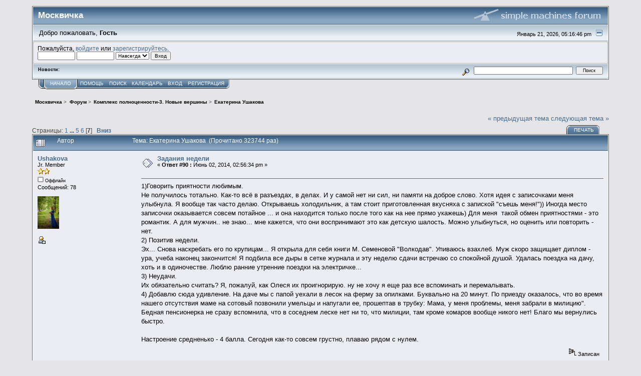

--- FILE ---
content_type: text/html; charset=UTF-8
request_url: http://forum.moscvichka.ru/index.php/topic,43.msg1581.html?PHPSESSID=r7jdccja3hnpatog6a8vmnq712
body_size: 15343
content:
<!DOCTYPE html PUBLIC "-//W3C//DTD XHTML 1.0 Transitional//EN" "http://www.w3.org/TR/xhtml1/DTD/xhtml1-transitional.dtd">
<html xmlns="http://www.w3.org/1999/xhtml"><head>
	<link rel="stylesheet" type="text/css" href="http://forum.moscvichka.ru/Themes/core/css/index.css?fin20" />
	<link rel="stylesheet" type="text/css" href="http://forum.moscvichka.ru/Themes/core/css/webkit.css" />
	<script type="text/javascript" src="http://forum.moscvichka.ru/Themes/default/scripts/script.js?fin20"></script>
	<script type="text/javascript" src="http://forum.moscvichka.ru/Themes/core/scripts/theme.js?fin20"></script>
	<script type="text/javascript"><!-- // --><![CDATA[
		var smf_theme_url = "http://forum.moscvichka.ru/Themes/core";
		var smf_default_theme_url = "http://forum.moscvichka.ru/Themes/default";
		var smf_images_url = "http://forum.moscvichka.ru/Themes/core/images";
		var smf_scripturl = "http://forum.moscvichka.ru/index.php?PHPSESSID=r7jdccja3hnpatog6a8vmnq712&amp;";
		var smf_iso_case_folding = false;
		var smf_charset = "UTF-8";
		var ajax_notification_text = "Загружается...";
		var ajax_notification_cancel_text = "Отменить";
	// ]]></script>
	<meta http-equiv="Content-Type" content="text/html; charset=UTF-8" />
	<meta name="description" content="Екатерина Ушакова" />
	<meta name="keywords" content="красота, здоровье, мода, стиль, дети, семья, хобби, распродажа, куда пойти, отношения, похудение, клуб, рецепты, мастер-класс, звезды" />
	<title>Екатерина Ушакова</title>
	<meta name="robots" content="noindex" />
	<link rel="canonical" href="http://forum.moscvichka.ru/index.php?topic=43.90" />
	<link rel="help" href="http://forum.moscvichka.ru/index.php?PHPSESSID=r7jdccja3hnpatog6a8vmnq712&amp;action=help" />
	<link rel="search" href="http://forum.moscvichka.ru/index.php?PHPSESSID=r7jdccja3hnpatog6a8vmnq712&amp;action=search" />
	<link rel="contents" href="http://forum.moscvichka.ru/index.php?PHPSESSID=r7jdccja3hnpatog6a8vmnq712&amp;" />
	<link rel="alternate" type="application/rss+xml" title="Москвичка - RSS" href="http://forum.moscvichka.ru/index.php?PHPSESSID=r7jdccja3hnpatog6a8vmnq712&amp;type=rss;action=.xml" />
	<link rel="prev" href="http://forum.moscvichka.ru/index.php/topic,43.0/prev_next,prev.html?PHPSESSID=r7jdccja3hnpatog6a8vmnq712" />
	<link rel="next" href="http://forum.moscvichka.ru/index.php/topic,43.0/prev_next,next.html?PHPSESSID=r7jdccja3hnpatog6a8vmnq712" />
	<link rel="index" href="http://forum.moscvichka.ru/index.php/board,14.0.html?PHPSESSID=r7jdccja3hnpatog6a8vmnq712" />
		<script type="text/javascript" src="http://forum.moscvichka.ru/Themes/default/scripts/captcha.js"></script>
</head>
<body>
<div id="mainframe" style="width: 90%">
	<div class="tborder">
		<div class="catbg">
			<img class="floatright" id="smflogo" src="http://forum.moscvichka.ru/Themes/core/images/smflogo.gif" alt="Simple Machines Forum" />
			<h1 id="forum_name">Москвичка
			</h1>
		</div>
		<ul id="greeting_section" class="reset titlebg2">
			<li id="time" class="smalltext floatright">
				Январь 21, 2026, 05:16:46 pm
				<img id="upshrink" src="http://forum.moscvichka.ru/Themes/core/images/upshrink.gif" alt="*" title="Свернуть/Развернуть" align="bottom" style="display: none;" />
			</li>
			<li id="name">Добро пожаловать, <em>Гость</em></li>
		</ul>
		<div id="user_section" class="bordercolor">
			<div class="windowbg2 clearfix">
				<script type="text/javascript" src="http://forum.moscvichka.ru/Themes/default/scripts/sha1.js"></script>
				<form class="windowbg" id="guest_form" action="http://forum.moscvichka.ru/index.php?PHPSESSID=r7jdccja3hnpatog6a8vmnq712&amp;action=login2" method="post" accept-charset="UTF-8"  onsubmit="hashLoginPassword(this, 'ff6f64b1400ad6f57b07777398f275df');">
					Пожалуйста, <a href="http://forum.moscvichka.ru/index.php?PHPSESSID=r7jdccja3hnpatog6a8vmnq712&amp;action=login">войдите</a> или <a href="http://forum.moscvichka.ru/index.php?PHPSESSID=r7jdccja3hnpatog6a8vmnq712&amp;action=register">зарегистрируйтесь</a>.<br />
					<input type="text" name="user" size="10" class="input_text" />
					<input type="password" name="passwrd" size="10" class="input_password" />
					<select name="cookielength">
						<option value="60">1 час</option>
						<option value="1440">1 день</option>
						<option value="10080">1 неделя</option>
						<option value="43200">1 месяц</option>
						<option value="-1" selected="selected">Навсегда</option>
					</select>
					<input type="submit" value="Вход" class="button_submit" /><br />
					
					<input type="hidden" name="hash_passwrd" value="" />
				</form>
			</div>
		</div>
		<div id="news_section" class="titlebg2 clearfix">
			<form class="floatright" id="search_form" action="http://forum.moscvichka.ru/index.php?PHPSESSID=r7jdccja3hnpatog6a8vmnq712&amp;action=search2" method="post" accept-charset="UTF-8">
				<a href="http://forum.moscvichka.ru/index.php?PHPSESSID=r7jdccja3hnpatog6a8vmnq712&amp;action=search;advanced" title="Расширенный поиск"><img id="advsearch" src="http://forum.moscvichka.ru/Themes/core/images/filter.gif" align="middle" alt="Расширенный поиск" /></a>
				<input type="text" name="search" value="" style="width: 190px;" class="input_text" />&nbsp;
				<input type="submit" name="submit" value="Поиск" style="width: 11ex;" class="button_submit" />
				<input type="hidden" name="advanced" value="0" />
				<input type="hidden" name="topic" value="43" />
			</form>
			<div id="random_news"><h3>Новости:</h3><p></p></div>
		</div>
	</div>
	<script type="text/javascript"><!-- // --><![CDATA[
		var oMainHeaderToggle = new smc_Toggle({
			bToggleEnabled: true,
			bCurrentlyCollapsed: false,
			aSwappableContainers: [
				'user_section',
				'news_section'
			],
			aSwapImages: [
				{
					sId: 'upshrink',
					srcExpanded: smf_images_url + '/upshrink.gif',
					altExpanded: 'Свернуть/Развернуть',
					srcCollapsed: smf_images_url + '/upshrink2.gif',
					altCollapsed: 'Свернуть/Развернуть'
				}
			],
			oThemeOptions: {
				bUseThemeSettings: false,
				sOptionName: 'collapse_header',
				sSessionVar: 'a12d225',
				sSessionId: 'ff6f64b1400ad6f57b07777398f275df'
			},
			oCookieOptions: {
				bUseCookie: true,
				sCookieName: 'upshrink'
			}
		});
	// ]]></script>
	<div class="main_menu">
		<ul class="reset clearfix">
			<li id="button_home" class="active">
				<a title="Начало" href="http://forum.moscvichka.ru/index.php?PHPSESSID=r7jdccja3hnpatog6a8vmnq712&amp;">
					<span><em>Начало</em></span>
				</a>
			</li>
			<li id="button_help">
				<a title="Помощь" href="http://forum.moscvichka.ru/index.php?PHPSESSID=r7jdccja3hnpatog6a8vmnq712&amp;action=help">
					<span>Помощь</span>
				</a>
			</li>
			<li id="button_search">
				<a title="Поиск" href="http://forum.moscvichka.ru/index.php?PHPSESSID=r7jdccja3hnpatog6a8vmnq712&amp;action=search">
					<span>Поиск</span>
				</a>
			</li>
			<li id="button_calendar">
				<a title="Календарь" href="http://forum.moscvichka.ru/index.php?PHPSESSID=r7jdccja3hnpatog6a8vmnq712&amp;action=calendar">
					<span>Календарь</span>
				</a>
			</li>
			<li id="button_login">
				<a title="Вход" href="http://forum.moscvichka.ru/index.php?PHPSESSID=r7jdccja3hnpatog6a8vmnq712&amp;action=login">
					<span>Вход</span>
				</a>
			</li>
			<li id="button_register" class="last">
				<a title="Регистрация" href="http://forum.moscvichka.ru/index.php?PHPSESSID=r7jdccja3hnpatog6a8vmnq712&amp;action=register">
					<span>Регистрация</span>
				</a>
			</li>
		</ul>
	</div>
	<ul class="linktree" id="linktree_upper">
		<li>
			<a href="http://forum.moscvichka.ru/index.php?PHPSESSID=r7jdccja3hnpatog6a8vmnq712&amp;"><span>Москвичка</span></a> &gt;
		</li>
		<li>
			<a href="http://forum.moscvichka.ru/index.php?PHPSESSID=r7jdccja3hnpatog6a8vmnq712&amp;#c1"><span>Форум</span></a> &gt;
		</li>
		<li>
			<a href="http://forum.moscvichka.ru/index.php/board,14.0.html?PHPSESSID=r7jdccja3hnpatog6a8vmnq712"><span>Комплекс полноценности-3. Новые вершины</span></a> &gt;
		</li>
		<li class="last">
			<a href="http://forum.moscvichka.ru/index.php/topic,43.0.html?PHPSESSID=r7jdccja3hnpatog6a8vmnq712"><span>Екатерина Ушакова</span></a>
		</li>
	</ul>
	<div id="bodyarea">
<a id="top"></a>
<a id="msg1508"></a>
<div class="clearfix margintop" id="postbuttons">
	<div class="next"><a href="http://forum.moscvichka.ru/index.php/topic,43.0/prev_next,prev.html?PHPSESSID=r7jdccja3hnpatog6a8vmnq712#new">&laquo; предыдущая тема</a> <a href="http://forum.moscvichka.ru/index.php/topic,43.0/prev_next,next.html?PHPSESSID=r7jdccja3hnpatog6a8vmnq712#new">следующая тема &raquo;</a></div>
	<div class="margintop middletext floatleft">Страницы: <a class="navPages" href="http://forum.moscvichka.ru/index.php/topic,43.0.html?PHPSESSID=r7jdccja3hnpatog6a8vmnq712">1</a> <span style="font-weight: bold;" onclick="expandPages(this, 'http://forum.moscvichka.ru/index.php'+'?topic=43.%1$d', 15, 60, 15);" onmouseover="this.style.cursor = 'pointer';"> ... </span><a class="navPages" href="http://forum.moscvichka.ru/index.php/topic,43.60.html?PHPSESSID=r7jdccja3hnpatog6a8vmnq712">5</a> <a class="navPages" href="http://forum.moscvichka.ru/index.php/topic,43.75.html?PHPSESSID=r7jdccja3hnpatog6a8vmnq712">6</a> [<strong>7</strong>]   &nbsp;&nbsp;<a href="#lastPost"><strong>Вниз</strong></a></div>
	<div class="nav floatright">
		<div class="buttonlist_bottom">
			<ul class="reset clearfix">
				<li class="last"><a class="button_strip_print" href="http://forum.moscvichka.ru/index.php?PHPSESSID=r7jdccja3hnpatog6a8vmnq712&amp;action=printpage;topic=43.0" rel="new_win nofollow"><span>Печать</span></a></li>
			</ul>
		</div></div>
</div>
<div id="forumposts" class="tborder">
	<h3 class="catbg3">
		<img src="http://forum.moscvichka.ru/Themes/core/images/topic/veryhot_post.gif" align="bottom" alt="" />
		<span>Автор</span>
		<span id="top_subject">Тема: Екатерина Ушакова &nbsp;(Прочитано 323744 раз)</span>
	</h3>
	<form action="http://forum.moscvichka.ru/index.php?PHPSESSID=r7jdccja3hnpatog6a8vmnq712&amp;action=quickmod2;topic=43.90" method="post" accept-charset="UTF-8" name="quickModForm" id="quickModForm" style="margin: 0;" onsubmit="return oQuickModify.bInEditMode ? oQuickModify.modifySave('ff6f64b1400ad6f57b07777398f275df', 'a12d225') : false">
		<div class="bordercolor">
			<div class="clearfix windowbg largepadding">
				<div class="floatleft poster">
					<h4><a href="http://forum.moscvichka.ru/index.php?PHPSESSID=r7jdccja3hnpatog6a8vmnq712&amp;action=profile;u=1185" title="Просмотр профиля Ushakova">Ushakova</a></h4>
					<ul class="reset smalltext" id="msg_1508_extra_info">
						<li>Jr. Member</li>
						<li><img src="http://forum.moscvichka.ru/Themes/core/images/star.gif" alt="*" /><img src="http://forum.moscvichka.ru/Themes/core/images/star.gif" alt="*" /></li>
						<li><img src="http://forum.moscvichka.ru/Themes/core/images/useroff.gif" alt="Оффлайн" border="0" style="margin-top: 2px;" /><span class="smalltext"> Оффлайн</span></li>
						<li>Сообщений: 78</li>
						<li class="margintop" style="overflow: auto;"><img class="avatar" src="http://forum.moscvichka.ru/index.php?PHPSESSID=r7jdccja3hnpatog6a8vmnq712&amp;action=dlattach;attach=155;type=avatar" alt="" /></li>
						<li class="margintop">
							<ul class="reset nolist">
								<li><a href="http://forum.moscvichka.ru/index.php?PHPSESSID=r7jdccja3hnpatog6a8vmnq712&amp;action=profile;u=1185"><img src="http://forum.moscvichka.ru/Themes/core/images/icons/profile_sm.gif" alt="Просмотр профиля" title="Просмотр профиля" border="0" /></a></li>
							</ul>
						</li>
					</ul>
				</div>
				<div class="postarea">
					<div class="flow_hidden">
						<div class="keyinfo">
							<div class="messageicon"><img src="http://forum.moscvichka.ru/Themes/core/images/post/xx.gif" alt="" border="0" /></div>
							<h5 id="subject_1508">
								<a href="http://forum.moscvichka.ru/index.php/topic,43.msg1508.html?PHPSESSID=r7jdccja3hnpatog6a8vmnq712#msg1508" rel="nofollow">Задания недели</a>
							</h5>
							<div class="smalltext">&#171; <strong>Ответ #90 :</strong> Июнь 02, 2014, 02:56:34 pm &#187;</div>
							<div id="msg_1508_quick_mod"></div>
						</div>
					</div>
					<div class="post">
						<hr class="hrcolor" width="100%" size="1" />
						<div class="inner" id="msg_1508">1)Говорить приятности любимым.<br />Не получилось тотально. Как-то всё в разъездах, в делах. И у самой нет ни сил, ни памяти на доброе слово. Хотя идея с записочками меня улыбнула. Я вообще так часто делаю. Открываешь холодильник, а там стоит приготовленная вкусняха с запиской &quot;съешь меня!&quot;)) Иногда место записочки оказывается совсем потайное ... и она находится только после того как на нее прямо укажешь) Для меня&nbsp; такой обмен приятностями - это романтик. А для мужчин.. не знаю... мне кажется, что они воспринимают это как детскую шалость. Можно улыбнуться, но оценить или повторить - нет. <br />2) Позитив недели.<br />Эх... Снова наскребать его по крупицам... Я открыла для себя книги М. Семеновой &quot;Волкодав&quot;. Упиваюсь взахлеб. Муж скоро защищает диплом - ура, учеба наконец закончится! Я подбила все дыры в сетке журнала и эту неделю сдачи встречаю со спокойной душой. Удалась поездка на дачу, хоть и в одиночестве. Люблю ранние утренние поездки на электричке... <br />3) Неудачи.<br />Их обязательно считать? Я, пожалуй, как Олеся их проигнорирую. ну не хочу я еще раз все вспоминать и перемалывать. <br />4) Добавлю сюда удивление. На даче мы с папой уехали в лесок на ферму за опилками. Буквально на 20 минут. По приезду оказалось, что во время нашего отсутствия маме на сотовый позвонили умельцы и напугали ее, прошептав в трубку: Мама, у меня проблемы, меня забрали в милицию&quot;. Бедная пенсионерка не сразу вспомнила, что в соседнем леске нет ни то, что милиции, там кроме комаров вообще никого нет! Благо мы вернулись быстро.<br /><br />Настроение средненько - 4 балла. Сегодня как-то совсем грустно, плаваю рядом с нулем. <br /></div>
					</div>
				</div>
				<div class="moderatorbar">
					<div class="smalltext floatleft" id="modified_1508">
					</div>
					<div class="smalltext largepadding floatright">
						<img src="http://forum.moscvichka.ru/Themes/core/images/ip.gif" alt="" border="0" />
						Записан
					</div>
				</div>
			</div>
		</div>
		<div class="bordercolor">
			<a id="msg1509"></a>
			<div class="clearfix topborder windowbg2 largepadding">
				<div class="floatleft poster">
					<h4><a href="http://forum.moscvichka.ru/index.php?PHPSESSID=r7jdccja3hnpatog6a8vmnq712&amp;action=profile;u=1193" title="Просмотр профиля yOla4ka">yOla4ka</a></h4>
					<ul class="reset smalltext" id="msg_1509_extra_info">
						<li>Jr. Member</li>
						<li><img src="http://forum.moscvichka.ru/Themes/core/images/star.gif" alt="*" /><img src="http://forum.moscvichka.ru/Themes/core/images/star.gif" alt="*" /></li>
						<li><img src="http://forum.moscvichka.ru/Themes/core/images/useroff.gif" alt="Оффлайн" border="0" style="margin-top: 2px;" /><span class="smalltext"> Оффлайн</span></li>
						<li>Сообщений: 81</li>
						<li class="margintop" style="overflow: auto;"><img class="avatar" src="http://forum.moscvichka.ru/index.php?PHPSESSID=r7jdccja3hnpatog6a8vmnq712&amp;action=dlattach;attach=196;type=avatar" alt="" /></li>
						<li class="margintop">Ольга Галкина</li>
						<li class="margintop">
							<ul class="reset nolist">
								<li><a href="http://forum.moscvichka.ru/index.php?PHPSESSID=r7jdccja3hnpatog6a8vmnq712&amp;action=profile;u=1193"><img src="http://forum.moscvichka.ru/Themes/core/images/icons/profile_sm.gif" alt="Просмотр профиля" title="Просмотр профиля" border="0" /></a></li>
							</ul>
						</li>
					</ul>
				</div>
				<div class="postarea">
					<div class="flow_hidden">
						<div class="keyinfo">
							<div class="messageicon"><img src="http://forum.moscvichka.ru/Themes/core/images/post/xx.gif" alt="" border="0" /></div>
							<h5 id="subject_1509">
								<a href="http://forum.moscvichka.ru/index.php/topic,43.msg1509.html?PHPSESSID=r7jdccja3hnpatog6a8vmnq712#msg1509" rel="nofollow">Re: Задания недели</a>
							</h5>
							<div class="smalltext">&#171; <strong>Ответ #91 :</strong> Июнь 02, 2014, 03:33:51 pm &#187;</div>
							<div id="msg_1509_quick_mod"></div>
						</div>
					</div>
					<div class="post">
						<hr class="hrcolor" width="100%" size="1" />
						<div class="inner" id="msg_1509"><div class="quoteheader"><div class="topslice_quote"><a href="http://forum.moscvichka.ru/index.php/topic,43.msg1508.html?PHPSESSID=r7jdccja3hnpatog6a8vmnq712#msg1508">Цитата: Ushakova от Июнь 02, 2014, 02:56:34 pm</a></div></div><blockquote class="bbc_standard_quote"> По приезду оказалось, что во время нашего отсутствия маме на сотовый позвонили умельцы и напугали ее, прошептав в трубку: Мама, у меня проблемы, меня забрали в милицию&quot;. Бедная пенсионерка не сразу вспомнила, что в соседнем леске нет ни то, что милиции, там кроме комаров вообще никого нет! Благо мы вернулись быстро.<br /></blockquote><div class="quotefooter"><div class="botslice_quote"></div></div><br />Когда моей дочке было лет 10, пришла похожая смска в 12 ночи с незнакомого телефона: &quot;мама, у меня проблемы, положи мне деньги на телефон&quot;. Я тупо прочла ее, потом заглянула в спальню, посмотрела на спящую дочь - на месте ли...поняла, что дочь и &quot;крыша&quot; у меня на месте и пошла спать ))))</div>
					</div>
				</div>
				<div class="moderatorbar">
					<div class="smalltext floatleft" id="modified_1509">
					</div>
					<div class="smalltext largepadding floatright">
						<img src="http://forum.moscvichka.ru/Themes/core/images/ip.gif" alt="" border="0" />
						Записан
					</div>
				</div>
			</div>
		</div>
		<div class="bordercolor">
			<a id="msg1529"></a>
			<div class="clearfix topborder windowbg largepadding">
				<div class="floatleft poster">
					<h4><a href="http://forum.moscvichka.ru/index.php?PHPSESSID=r7jdccja3hnpatog6a8vmnq712&amp;action=profile;u=1185" title="Просмотр профиля Ushakova">Ushakova</a></h4>
					<ul class="reset smalltext" id="msg_1529_extra_info">
						<li>Jr. Member</li>
						<li><img src="http://forum.moscvichka.ru/Themes/core/images/star.gif" alt="*" /><img src="http://forum.moscvichka.ru/Themes/core/images/star.gif" alt="*" /></li>
						<li><img src="http://forum.moscvichka.ru/Themes/core/images/useroff.gif" alt="Оффлайн" border="0" style="margin-top: 2px;" /><span class="smalltext"> Оффлайн</span></li>
						<li>Сообщений: 78</li>
						<li class="margintop" style="overflow: auto;"><img class="avatar" src="http://forum.moscvichka.ru/index.php?PHPSESSID=r7jdccja3hnpatog6a8vmnq712&amp;action=dlattach;attach=155;type=avatar" alt="" /></li>
						<li class="margintop">
							<ul class="reset nolist">
								<li><a href="http://forum.moscvichka.ru/index.php?PHPSESSID=r7jdccja3hnpatog6a8vmnq712&amp;action=profile;u=1185"><img src="http://forum.moscvichka.ru/Themes/core/images/icons/profile_sm.gif" alt="Просмотр профиля" title="Просмотр профиля" border="0" /></a></li>
							</ul>
						</li>
					</ul>
				</div>
				<div class="postarea">
					<div class="flow_hidden">
						<div class="keyinfo">
							<div class="messageicon"><img src="http://forum.moscvichka.ru/Themes/core/images/post/xx.gif" alt="" border="0" /></div>
							<h5 id="subject_1529">
								<a href="http://forum.moscvichka.ru/index.php/topic,43.msg1529.html?PHPSESSID=r7jdccja3hnpatog6a8vmnq712#msg1529" rel="nofollow">беспредел, бесчинство и бюрократизм</a>
							</h5>
							<div class="smalltext">&#171; <strong>Ответ #92 :</strong> Июнь 10, 2014, 09:39:46 am &#187;</div>
							<div id="msg_1529_quick_mod"></div>
						</div>
					</div>
					<div class="post">
						<hr class="hrcolor" width="100%" size="1" />
						<div class="inner" id="msg_1529">Придётся мне напоследок понедоумевать вслух. <br /><br />Вопрос первый - о бардаке с ценами. Задача на сегодняшний финал - быть самой-самой красивой. Я уже писала, что прическа моя потеряла всякую презентабельность. Надо было срочно привести ее в порядок. Соразмерно своему доходу я отправилась по районным парикмахерским. Ни для кого не секрет, кто там работает - сплошь выходцы... отовсюду! Далее в лицах. <br />Место 1. Дама в большим носом с недоумением глядя на мою растрепанную голову &quot;А что вы хотите? Покороче? 400р. На сегодня записи нет&quot;<br />Место 2. Дама невероятного напора &quot;Эй, Лейла, возьмешь девочку через полчаса? Так. Это креативная стрижка, 500р. + одноразовое полотеце 20р., укладка, шампунь и гель бесплатно. Ориентируйтесь на 550&quot;<br />Место 3. Товарищ Арсен &quot;Ага, это значит у вас вот так было. Так, а это почему тут? Откуда оно, вы не знаете?Ну&nbsp; в общем 300р&quot;. <br />Товарищи, ну&nbsp; что ж за беспредел - голова одна и та же. Работники - одни таджики и иже с ними, места находятся в 10 шагах друг от друга! <br />Чем дело кончилось и сердце успокоилось... сегодня в прямом эфире)))<br /><br />Вопрос второй. Мама по направлению попала в больницу. С утра ее не хотели брать в приемное, потом не хотели ставить в очередь на операцию, потом внезапно ее все же сделали и бросили человека отходить от наркоза в обычной палата. Но ВЕРХ бесчинства - ее не поставили на довольствие. Человек весь день не ел ничего. Вечером, когда выяснилось, что НИКАКОГО ужина не будет, мы быстро приехали с сумкой. НО! передать голодному человеку продукты оказалось невозможным. Вообще. То закончилось время посещения, то обслуживающий персонал разошелся (!!!!!), то не обнаружилось ни одной медсестры на этаже. Вы не поверите, но мы уехали ни с чем. Ктото запасливый поделился с мамой яблоком. И мы надеемся на завтрак. <br />Скажите, КАК?<img src="http://forum.moscvichka.ru/Smileys/default/huh.gif" alt="???" title="Непонимающий" class="smiley" />?? КАК наша страна еще существует? Я понимаю, что это случай - песчинка и далеко-предалеко не такой страшный. Нет ни гнева, ни злости. Один только вопрос... </div>
					</div>
				</div>
				<div class="moderatorbar">
					<div class="smalltext floatleft" id="modified_1529">
					</div>
					<div class="smalltext largepadding floatright">
						<img src="http://forum.moscvichka.ru/Themes/core/images/ip.gif" alt="" border="0" />
						Записан
					</div>
				</div>
			</div>
		</div>
		<div class="bordercolor">
			<a id="msg1530"></a>
			<div class="clearfix topborder windowbg2 largepadding">
				<div class="floatleft poster">
					<h4><a href="http://forum.moscvichka.ru/index.php?PHPSESSID=r7jdccja3hnpatog6a8vmnq712&amp;action=profile;u=1182" title="Просмотр профиля alice_mast">alice_mast</a></h4>
					<ul class="reset smalltext" id="msg_1530_extra_info">
						<li>Jr. Member</li>
						<li><img src="http://forum.moscvichka.ru/Themes/core/images/star.gif" alt="*" /><img src="http://forum.moscvichka.ru/Themes/core/images/star.gif" alt="*" /></li>
						<li><img src="http://forum.moscvichka.ru/Themes/core/images/useroff.gif" alt="Оффлайн" border="0" style="margin-top: 2px;" /><span class="smalltext"> Оффлайн</span></li>
						<li>Сообщений: 86</li>
						<li class="margintop">
							<ul class="reset nolist">
								<li><a href="http://forum.moscvichka.ru/index.php?PHPSESSID=r7jdccja3hnpatog6a8vmnq712&amp;action=profile;u=1182"><img src="http://forum.moscvichka.ru/Themes/core/images/icons/profile_sm.gif" alt="Просмотр профиля" title="Просмотр профиля" border="0" /></a></li>
							</ul>
						</li>
					</ul>
				</div>
				<div class="postarea">
					<div class="flow_hidden">
						<div class="keyinfo">
							<div class="messageicon"><img src="http://forum.moscvichka.ru/Themes/core/images/post/xx.gif" alt="" border="0" /></div>
							<h5 id="subject_1530">
								<a href="http://forum.moscvichka.ru/index.php/topic,43.msg1530.html?PHPSESSID=r7jdccja3hnpatog6a8vmnq712#msg1530" rel="nofollow">Re: Екатерина Ушакова</a>
							</h5>
							<div class="smalltext">&#171; <strong>Ответ #93 :</strong> Июнь 10, 2014, 12:02:24 pm &#187;</div>
							<div id="msg_1530_quick_mod"></div>
						</div>
					</div>
					<div class="post">
						<hr class="hrcolor" width="100%" size="1" />
						<div class="inner" id="msg_1530">Екатерина, и таких песчинок, миллион!!! <img src="http://forum.moscvichka.ru/Smileys/default/shocked.gif" alt="&#58;o" title="Шокированный" class="smiley" /> <img src="http://forum.moscvichka.ru/Smileys/default/shocked.gif" alt="&#58;o" title="Шокированный" class="smiley" /> <img src="http://forum.moscvichka.ru/Smileys/default/shocked.gif" alt="&#58;o" title="Шокированный" class="smiley" /> и на деле выходит, что эти все проблемы уже масштабного уровня! Я сама недавно побывала в больнице (со своей головой) , но описывать не стала, что там и как, потому как все мы и так прекрасно знаем, что творится везде и вокруг и не только в больнице!!! Это везде и не имеет границ! И порой просто находишься в недоумении , как это все еще существует!<br /><br />Маме скорейшего выздоровления и полноценных завтраков , обедов и ужинов! Хоть и не таких вкусных и сытных, но все таки, еда! <br /><br />Про парикмахерские я вообще даже и говорить не хочу- такой БАРДАК там творится, и не только в них, но и в салонах( себя таковыми называемыми) там тоже все самое- только цены в 10 раз выше, а персонал, манера общения, обстановка и пыль и грязь, - ОДИНАКОВАЯ!! Поэтому я забросила это дело, и ничего не буду делать со своими волосами, только подкрашивать, но стричь- отдаваясь ВОТ таким Мастерам- ни В коем случае!!!</div>
					</div>
				</div>
				<div class="moderatorbar">
					<div class="smalltext floatleft" id="modified_1530">
					</div>
					<div class="smalltext largepadding floatright">
						<img src="http://forum.moscvichka.ru/Themes/core/images/ip.gif" alt="" border="0" />
						Записан
					</div>
					<div class="signature" id="msg_1530_signature">Никогда не знаешь, что придёт завтра –следующее утро или следующая жизнь...<br />Тибетская пословица</div>
				</div>
			</div>
		</div>
		<div class="bordercolor">
			<a id="msg1532"></a>
			<div class="clearfix topborder windowbg largepadding">
				<div class="floatleft poster">
					<h4><a href="http://forum.moscvichka.ru/index.php?PHPSESSID=r7jdccja3hnpatog6a8vmnq712&amp;action=profile;u=1186" title="Просмотр профиля Svetline">Svetline</a></h4>
					<ul class="reset smalltext" id="msg_1532_extra_info">
						<li>Full Member</li>
						<li><img src="http://forum.moscvichka.ru/Themes/core/images/star.gif" alt="*" /><img src="http://forum.moscvichka.ru/Themes/core/images/star.gif" alt="*" /><img src="http://forum.moscvichka.ru/Themes/core/images/star.gif" alt="*" /></li>
						<li><img src="http://forum.moscvichka.ru/Themes/core/images/useroff.gif" alt="Оффлайн" border="0" style="margin-top: 2px;" /><span class="smalltext"> Оффлайн</span></li>
						<li>Сообщений: 107</li>
						<li class="margintop" style="overflow: auto;"><img class="avatar" src="http://forum.moscvichka.ru/index.php?PHPSESSID=r7jdccja3hnpatog6a8vmnq712&amp;action=dlattach;attach=153;type=avatar" alt="" /></li>
						<li class="margintop">
							<ul class="reset nolist">
								<li><a href="http://forum.moscvichka.ru/index.php?PHPSESSID=r7jdccja3hnpatog6a8vmnq712&amp;action=profile;u=1186"><img src="http://forum.moscvichka.ru/Themes/core/images/icons/profile_sm.gif" alt="Просмотр профиля" title="Просмотр профиля" border="0" /></a></li>
							</ul>
						</li>
					</ul>
				</div>
				<div class="postarea">
					<div class="flow_hidden">
						<div class="keyinfo">
							<div class="messageicon"><img src="http://forum.moscvichka.ru/Themes/core/images/post/xx.gif" alt="" border="0" /></div>
							<h5 id="subject_1532">
								<a href="http://forum.moscvichka.ru/index.php/topic,43.msg1532.html?PHPSESSID=r7jdccja3hnpatog6a8vmnq712#msg1532" rel="nofollow">Re: Екатерина Ушакова</a>
							</h5>
							<div class="smalltext">&#171; <strong>Ответ #94 :</strong> Июнь 10, 2014, 01:01:27 pm &#187;</div>
							<div id="msg_1532_quick_mod"></div>
						</div>
					</div>
					<div class="post">
						<hr class="hrcolor" width="100%" size="1" />
						<div class="inner" id="msg_1532">Катюш - терпения, маме - скорейшего выздоравливания!!!<br />Прекрасно тебя понимаю, сама через подобное прошла - держись, все проходит и забывается, и это тоже пройдет и забудется.<br /><br />!!!!!ВСЕ БУДЕТ ХОРОШО!!!!!</div>
					</div>
				</div>
				<div class="moderatorbar">
					<div class="smalltext floatleft" id="modified_1532">
					</div>
					<div class="smalltext largepadding floatright">
						<img src="http://forum.moscvichka.ru/Themes/core/images/ip.gif" alt="" border="0" />
						Записан
					</div>
					<div class="signature" id="msg_1532_signature">Пусть станет невозможное - возможным. Пусть станет ближе все, что далеко. И пусть все то, что кажется так сложно, решается красиво и легко.</div>
				</div>
			</div>
		</div>
		<div class="bordercolor">
			<a id="msg1536"></a>
			<div class="clearfix topborder windowbg2 largepadding">
				<div class="floatleft poster">
					<h4><a href="http://forum.moscvichka.ru/index.php?PHPSESSID=r7jdccja3hnpatog6a8vmnq712&amp;action=profile;u=1185" title="Просмотр профиля Ushakova">Ushakova</a></h4>
					<ul class="reset smalltext" id="msg_1536_extra_info">
						<li>Jr. Member</li>
						<li><img src="http://forum.moscvichka.ru/Themes/core/images/star.gif" alt="*" /><img src="http://forum.moscvichka.ru/Themes/core/images/star.gif" alt="*" /></li>
						<li><img src="http://forum.moscvichka.ru/Themes/core/images/useroff.gif" alt="Оффлайн" border="0" style="margin-top: 2px;" /><span class="smalltext"> Оффлайн</span></li>
						<li>Сообщений: 78</li>
						<li class="margintop" style="overflow: auto;"><img class="avatar" src="http://forum.moscvichka.ru/index.php?PHPSESSID=r7jdccja3hnpatog6a8vmnq712&amp;action=dlattach;attach=155;type=avatar" alt="" /></li>
						<li class="margintop">
							<ul class="reset nolist">
								<li><a href="http://forum.moscvichka.ru/index.php?PHPSESSID=r7jdccja3hnpatog6a8vmnq712&amp;action=profile;u=1185"><img src="http://forum.moscvichka.ru/Themes/core/images/icons/profile_sm.gif" alt="Просмотр профиля" title="Просмотр профиля" border="0" /></a></li>
							</ul>
						</li>
					</ul>
				</div>
				<div class="postarea">
					<div class="flow_hidden">
						<div class="keyinfo">
							<div class="messageicon"><img src="http://forum.moscvichka.ru/Themes/core/images/post/xx.gif" alt="" border="0" /></div>
							<h5 id="subject_1536">
								<a href="http://forum.moscvichka.ru/index.php/topic,43.msg1536.html?PHPSESSID=r7jdccja3hnpatog6a8vmnq712#msg1536" rel="nofollow">Финал</a>
							</h5>
							<div class="smalltext">&#171; <strong>Ответ #95 :</strong> Июнь 11, 2014, 10:49:21 am &#187;</div>
							<div id="msg_1536_quick_mod"></div>
						</div>
					</div>
					<div class="post">
						<hr class="hrcolor" width="100%" size="1" />
						<div class="inner" id="msg_1536">Финал. Как и всем другим участницам, мне казалось, что он наступит ох как нескоро.&nbsp; Когда я вышла к ведущим в качестве только что выбранной участницы проекта, я думала «Новый этап в жизни». Но время мчится столь быстро, что подумать «Вот и кончился этот интересный этап» уже не было. Быть может это потому что он все же продолжается, просто уже без посторонней помощи? <br />Чувствуется какая-то деятельность и энтузиазм. Не хочется сидеть сложа руки, напротив, бурлит желание насытить свою жизнь интересными событиями, людьми, мероприятиями. Уже за один этот энтузиазм нужно сказать организаторам большое спасибо!<br /><br /><br />Финальная встреча получилась очень тёплой и непринужденной. Еще бы! Ведь мы встретились со всей командой преображения и поняли, что успели соскучиться. Пересматривая этапы нашего проекта, мы готовы были говорить-говорить-говорить… о своих ощущениях, об изменениях. И не хватило бы трех эфиров. <br />Я искренне благодарна всем организаторам за такой большой проделанный труд! И, расставаясь, я никому не сказала «прощай», только «до свидания, до новой встречи!»<br /></div>
					</div>
				</div>
				<div class="moderatorbar">
					<div class="smalltext floatleft" id="modified_1536">
					</div>
					<div class="smalltext largepadding floatright">
						<img src="http://forum.moscvichka.ru/Themes/core/images/ip.gif" alt="" border="0" />
						Записан
					</div>
				</div>
			</div>
		</div>
		<div class="bordercolor">
			<a id="msg1537"></a>
			<div class="clearfix topborder windowbg largepadding">
				<div class="floatleft poster">
					<h4><a href="http://forum.moscvichka.ru/index.php?PHPSESSID=r7jdccja3hnpatog6a8vmnq712&amp;action=profile;u=1193" title="Просмотр профиля yOla4ka">yOla4ka</a></h4>
					<ul class="reset smalltext" id="msg_1537_extra_info">
						<li>Jr. Member</li>
						<li><img src="http://forum.moscvichka.ru/Themes/core/images/star.gif" alt="*" /><img src="http://forum.moscvichka.ru/Themes/core/images/star.gif" alt="*" /></li>
						<li><img src="http://forum.moscvichka.ru/Themes/core/images/useroff.gif" alt="Оффлайн" border="0" style="margin-top: 2px;" /><span class="smalltext"> Оффлайн</span></li>
						<li>Сообщений: 81</li>
						<li class="margintop" style="overflow: auto;"><img class="avatar" src="http://forum.moscvichka.ru/index.php?PHPSESSID=r7jdccja3hnpatog6a8vmnq712&amp;action=dlattach;attach=196;type=avatar" alt="" /></li>
						<li class="margintop">Ольга Галкина</li>
						<li class="margintop">
							<ul class="reset nolist">
								<li><a href="http://forum.moscvichka.ru/index.php?PHPSESSID=r7jdccja3hnpatog6a8vmnq712&amp;action=profile;u=1193"><img src="http://forum.moscvichka.ru/Themes/core/images/icons/profile_sm.gif" alt="Просмотр профиля" title="Просмотр профиля" border="0" /></a></li>
							</ul>
						</li>
					</ul>
				</div>
				<div class="postarea">
					<div class="flow_hidden">
						<div class="keyinfo">
							<div class="messageicon"><img src="http://forum.moscvichka.ru/Themes/core/images/post/xx.gif" alt="" border="0" /></div>
							<h5 id="subject_1537">
								<a href="http://forum.moscvichka.ru/index.php/topic,43.msg1537.html?PHPSESSID=r7jdccja3hnpatog6a8vmnq712#msg1537" rel="nofollow">Re: Екатерина Ушакова</a>
							</h5>
							<div class="smalltext">&#171; <strong>Ответ #96 :</strong> Июнь 11, 2014, 09:38:25 pm &#187;</div>
							<div id="msg_1537_quick_mod"></div>
						</div>
					</div>
					<div class="post">
						<hr class="hrcolor" width="100%" size="1" />
						<div class="inner" id="msg_1537">Замечательная встреча получилась, Катюша! Обязательно все встретимся еще раз в Клубе, я буду по всем вам скучать <img src="http://forum.moscvichka.ru/Smileys/default/smiley.gif" alt="&#58;&#41;" title="Улыбающийся" class="smiley" /> Спасибо за вашу поддержку ))) Я была очень рада, но мне было немного неудобно - вы все такие замечательные, что первое место заслужили мы все. Хотя, конечно, само участие в проекте - это было здорово <img src="http://forum.moscvichka.ru/Smileys/default/smiley.gif" alt="&#58;&#41;" title="Улыбающийся" class="smiley" /> Мы это сделали!</div>
					</div>
				</div>
				<div class="moderatorbar">
					<div class="smalltext floatleft" id="modified_1537">
					</div>
					<div class="smalltext largepadding floatright">
						<img src="http://forum.moscvichka.ru/Themes/core/images/ip.gif" alt="" border="0" />
						Записан
					</div>
				</div>
			</div>
		</div>
		<div class="bordercolor">
			<a id="msg1564"></a>
			<div class="clearfix topborder windowbg2 largepadding">
				<div class="floatleft poster">
					<h4><a href="http://forum.moscvichka.ru/index.php?PHPSESSID=r7jdccja3hnpatog6a8vmnq712&amp;action=profile;u=1185" title="Просмотр профиля Ushakova">Ushakova</a></h4>
					<ul class="reset smalltext" id="msg_1564_extra_info">
						<li>Jr. Member</li>
						<li><img src="http://forum.moscvichka.ru/Themes/core/images/star.gif" alt="*" /><img src="http://forum.moscvichka.ru/Themes/core/images/star.gif" alt="*" /></li>
						<li><img src="http://forum.moscvichka.ru/Themes/core/images/useroff.gif" alt="Оффлайн" border="0" style="margin-top: 2px;" /><span class="smalltext"> Оффлайн</span></li>
						<li>Сообщений: 78</li>
						<li class="margintop" style="overflow: auto;"><img class="avatar" src="http://forum.moscvichka.ru/index.php?PHPSESSID=r7jdccja3hnpatog6a8vmnq712&amp;action=dlattach;attach=155;type=avatar" alt="" /></li>
						<li class="margintop">
							<ul class="reset nolist">
								<li><a href="http://forum.moscvichka.ru/index.php?PHPSESSID=r7jdccja3hnpatog6a8vmnq712&amp;action=profile;u=1185"><img src="http://forum.moscvichka.ru/Themes/core/images/icons/profile_sm.gif" alt="Просмотр профиля" title="Просмотр профиля" border="0" /></a></li>
							</ul>
						</li>
					</ul>
				</div>
				<div class="postarea">
					<div class="flow_hidden">
						<div class="keyinfo">
							<div class="messageicon"><img src="http://forum.moscvichka.ru/Themes/core/images/post/xx.gif" alt="" border="0" /></div>
							<h5 id="subject_1564">
								<a href="http://forum.moscvichka.ru/index.php/topic,43.msg1564.html?PHPSESSID=r7jdccja3hnpatog6a8vmnq712#msg1564" rel="nofollow">Постпроект</a>
							</h5>
							<div class="smalltext">&#171; <strong>Ответ #97 :</strong> Июль 25, 2014, 05:30:52 pm &#187;</div>
							<div id="msg_1564_quick_mod"></div>
						</div>
					</div>
					<div class="post">
						<hr class="hrcolor" width="100%" size="1" />
						<div class="inner" id="msg_1564">Добрый день всем-всем-всем. <br />Прошло уже больше месяца с окончания проекта. И появилось ощущение, что все это было не со мной или было в прошлой жизни. Вот она, субъективность восприятия, во всей красе. =) Я заглянула на форум по двум причинам. <br />Первая. Я обещала на финале рассказать про свои дальнейшие взаимоотношения с рыбками. Честно даю отчёт. На дайвинге и снорклинге с рыбами я чувствовала себя гораздо более уверенно, не паниковала, если особо любопытные подплывали прямо совсем к носу. Это существенно облегчило жизнь мне и мужу - он не слушал вопли &quot;Плыви от меня, противная!&quot;. Но на рыбалке снять карасика с крючка не вышло. Хотя я честно пробовала взять его листиком лопушка. При первых его шевелениях, моё тело среагировало быстрее мозга. Пруд огласил визг. Ну, должно быть в девушках что-то постоянное)))<br />Причина вторая. Я вдруг поймала себя на мысли, что мне комфортно. В кои-то веки! С работы я ушла (там снова начались непонятки) и не чувствую себя виноватой и никчемной. Многие цели, которые были ух, цели оказались и вовсе ненужными. А гармония она внутри (это не реклама чая Гринфилд!). Связываю это свой состояние с проектом. Задуматься над собой, а не винить во всем окружающий мир, пожалуй, первый шаг к решению проблем. Я его уже сделала, теперь пожинаю приятные плоды!</div>
					</div>
				</div>
				<div class="moderatorbar">
					<div class="smalltext floatleft" id="modified_1564">
					</div>
					<div class="smalltext largepadding floatright">
						<img src="http://forum.moscvichka.ru/Themes/core/images/ip.gif" alt="" border="0" />
						Записан
					</div>
				</div>
			</div>
		</div>
		<div class="bordercolor">
			<a id="msg1580"></a>
			<div class="clearfix topborder windowbg largepadding">
				<div class="floatleft poster">
					<h4><a href="http://forum.moscvichka.ru/index.php?PHPSESSID=r7jdccja3hnpatog6a8vmnq712&amp;action=profile;u=1185" title="Просмотр профиля Ushakova">Ushakova</a></h4>
					<ul class="reset smalltext" id="msg_1580_extra_info">
						<li>Jr. Member</li>
						<li><img src="http://forum.moscvichka.ru/Themes/core/images/star.gif" alt="*" /><img src="http://forum.moscvichka.ru/Themes/core/images/star.gif" alt="*" /></li>
						<li><img src="http://forum.moscvichka.ru/Themes/core/images/useroff.gif" alt="Оффлайн" border="0" style="margin-top: 2px;" /><span class="smalltext"> Оффлайн</span></li>
						<li>Сообщений: 78</li>
						<li class="margintop" style="overflow: auto;"><img class="avatar" src="http://forum.moscvichka.ru/index.php?PHPSESSID=r7jdccja3hnpatog6a8vmnq712&amp;action=dlattach;attach=155;type=avatar" alt="" /></li>
						<li class="margintop">
							<ul class="reset nolist">
								<li><a href="http://forum.moscvichka.ru/index.php?PHPSESSID=r7jdccja3hnpatog6a8vmnq712&amp;action=profile;u=1185"><img src="http://forum.moscvichka.ru/Themes/core/images/icons/profile_sm.gif" alt="Просмотр профиля" title="Просмотр профиля" border="0" /></a></li>
							</ul>
						</li>
					</ul>
				</div>
				<div class="postarea">
					<div class="flow_hidden">
						<div class="keyinfo">
							<div class="messageicon"><img src="http://forum.moscvichka.ru/Themes/core/images/post/xx.gif" alt="" border="0" /></div>
							<h5 id="subject_1580">
								<a href="http://forum.moscvichka.ru/index.php/topic,43.msg1580.html?PHPSESSID=r7jdccja3hnpatog6a8vmnq712#msg1580" rel="nofollow">Лезем на стену</a>
							</h5>
							<div class="smalltext">&#171; <strong>Ответ #98 :</strong> Август 27, 2014, 09:53:27 pm &#187;</div>
							<div id="msg_1580_quick_mod"></div>
						</div>
					</div>
					<div class="post">
						<hr class="hrcolor" width="100%" size="1" />
						<div class="inner" id="msg_1580">Своё сообщение хочу начать с множества восклицательных знаков: спасибо клубу за такую возможность!!!<br />После окончания проекта меня не покидала уверенность, что с чудесной командой Преображения я пересекусь еще не один раз. И вот предоставился шанс: мне посчастливилось записаться на мастер-класс по скалолазанью. <br /><br />Первый раз я залезла на стену в свадебном путешествии&nbsp; <img src="http://forum.moscvichka.ru/Smileys/default/grin.gif" alt=";D" title="Усмешка" class="smiley" />. Страховал меня милый негритенок, никакого инструктажа, а на ногах были вечно спадающие балетки. Но я долезла почти до конца, пальмы стали как-то ближе)<br />После такой пробы мы ходили пару-тройку раз на тренировочную скалу в Мегу белую дачу. Там два маршрута сложности, я пробовала проходить оба. <br />А тут - самый большой в Москве скалодром, огромное количество трасс! Мечта! Я с энтузиазмом полезла штурмовать вершины. Наверное, из всех участников мне было проще всего. Я знала азы, чего ждать от самого процесса. Поэтому и эмоции у меня не столько от &quot;вау, я лезу и так высоко&quot;, сколько &quot;здорово, сколько здесь всего и везде можно лазать!&quot;. <br />Еще обалденным бонусом скалодрома оказался канат для тренировки равновесия. Это просто тренажер улыбок и смеха!) Вообще размах комплекса меня более чем впечатлил. Сегодня я случайно забрела на скалодром Х8, все показалось таким маленьким и унылым. <br />Вечер прошел на позитиве: приятное общение с девочками, Лерой, нашим инструктором Антоном (спасибо ему, что вытерпел весь поток моих вопросов!), испытание ловкости. <br />Домой я возвращалась с приятной усталостью во всем теле и бурлящим адреналином в крови. <br /><br />Если вы вдохновились моим рассказом и готовы лезть, позвольте дать два совета:<br />скалолазанье - это спорт, который тренирует все группы мышц (даже те, о которых вы не подозреваете), <br />не стоит переоценивать свои силы&nbsp; - 2 подъема в первые разы вполне достаточно (ведь вам не нужны трясущиеся руки и ноги?). <br /></div>
					</div>
				</div>
				<div class="moderatorbar">
					<div class="smalltext floatleft" id="modified_1580">
						&#171; <em>Последнее редактирование: Август 27, 2014, 10:26:13 pm от Ushakova</em> &#187;
					</div>
					<div class="smalltext largepadding floatright">
						<img src="http://forum.moscvichka.ru/Themes/core/images/ip.gif" alt="" border="0" />
						Записан
					</div>
				</div>
			</div>
		</div>
		<div class="bordercolor">
			<a id="msg1581"></a><a id="new"></a>
			<div class="clearfix topborder windowbg2 largepadding">
				<div class="floatleft poster">
					<h4><a href="http://forum.moscvichka.ru/index.php?PHPSESSID=r7jdccja3hnpatog6a8vmnq712&amp;action=profile;u=1185" title="Просмотр профиля Ushakova">Ushakova</a></h4>
					<ul class="reset smalltext" id="msg_1581_extra_info">
						<li>Jr. Member</li>
						<li><img src="http://forum.moscvichka.ru/Themes/core/images/star.gif" alt="*" /><img src="http://forum.moscvichka.ru/Themes/core/images/star.gif" alt="*" /></li>
						<li><img src="http://forum.moscvichka.ru/Themes/core/images/useroff.gif" alt="Оффлайн" border="0" style="margin-top: 2px;" /><span class="smalltext"> Оффлайн</span></li>
						<li>Сообщений: 78</li>
						<li class="margintop" style="overflow: auto;"><img class="avatar" src="http://forum.moscvichka.ru/index.php?PHPSESSID=r7jdccja3hnpatog6a8vmnq712&amp;action=dlattach;attach=155;type=avatar" alt="" /></li>
						<li class="margintop">
							<ul class="reset nolist">
								<li><a href="http://forum.moscvichka.ru/index.php?PHPSESSID=r7jdccja3hnpatog6a8vmnq712&amp;action=profile;u=1185"><img src="http://forum.moscvichka.ru/Themes/core/images/icons/profile_sm.gif" alt="Просмотр профиля" title="Просмотр профиля" border="0" /></a></li>
							</ul>
						</li>
					</ul>
				</div>
				<div class="postarea">
					<div class="flow_hidden">
						<div class="keyinfo">
							<div class="messageicon"><img src="http://forum.moscvichka.ru/Themes/core/images/post/xx.gif" alt="" border="0" /></div>
							<h5 id="subject_1581">
								<a href="http://forum.moscvichka.ru/index.php/topic,43.msg1581.html?PHPSESSID=r7jdccja3hnpatog6a8vmnq712#msg1581" rel="nofollow">Новый сезон!</a>
							</h5>
							<div class="smalltext">&#171; <strong>Ответ #99 :</strong> Сентябрь 17, 2014, 05:50:32 pm &#187;</div>
							<div id="msg_1581_quick_mod"></div>
						</div>
					</div>
					<div class="post">
						<hr class="hrcolor" width="100%" size="1" />
						<div class="inner" id="msg_1581">Так я хотела прийти, поддержать участников, сказать им добрые слова - не получилось. Поиски работы и собеседования меня совсем&nbsp; не слушаются. Смогла посмотреть лишь эфир. Ой, такие всё знакомые, родные лица!<br />Ребята, участники нового сезона, я вас горячо поздравляю. Вы вступили робко на путь чудесного приключения. И может быть сейчас в вас нет уверенности, что это все с вами и всерьез. Первый шаг уже сделан, уже было нервно на собеседовании, на эфире. Дальше - только позитив! Взгляд внутрь себя, изменения внутренние и внешние и надежное плечо всей команды преображения. Так что даже, если вы где-то сомневаетесь и упрямитесь, вас легонько и тактично подтолкнут: &quot;Надо, для тебя же и надо&quot;. Желаю вам получить массу удовольствия от проекта, как это было со мной. И конечно, я буду с интересом наблюдать за ходом превращений (ну хотя бы на финал-то я должна попасть, в конце концов!).&nbsp; <img src="http://forum.moscvichka.ru/Smileys/default/smiley.gif" alt="&#58;&#41;" title="Улыбающийся" class="smiley" /></div>
					</div>
				</div>
				<div class="moderatorbar">
					<div class="smalltext floatleft" id="modified_1581">
					</div>
					<div class="smalltext largepadding floatright">
						<img src="http://forum.moscvichka.ru/Themes/core/images/ip.gif" alt="" border="0" />
						Записан
					</div>
				</div>
			</div>
		</div>
		<div class="bordercolor">
			<a id="msg1761"></a>
			<div class="clearfix topborder windowbg largepadding">
				<div class="floatleft poster">
					<h4><a href="http://forum.moscvichka.ru/index.php?PHPSESSID=r7jdccja3hnpatog6a8vmnq712&amp;action=profile;u=1539" title="Просмотр профиля NataN">NataN</a></h4>
					<ul class="reset smalltext" id="msg_1761_extra_info">
						<li>Newbie</li>
						<li><img src="http://forum.moscvichka.ru/Themes/core/images/star.gif" alt="*" /></li>
						<li><img src="http://forum.moscvichka.ru/Themes/core/images/useroff.gif" alt="Оффлайн" border="0" style="margin-top: 2px;" /><span class="smalltext"> Оффлайн</span></li>
						<li>Сообщений: 48</li>
						<li class="margintop" style="overflow: auto;"><img class="avatar" src="http://forum.moscvichka.ru/index.php?PHPSESSID=r7jdccja3hnpatog6a8vmnq712&amp;action=dlattach;attach=363;type=avatar" alt="" /></li>
						<li class="margintop">Так вот что значит &quot;что-то с чем-то&quot;!</li>
						<li class="margintop">
							<ul class="reset nolist">
								<li><a href="http://forum.moscvichka.ru/index.php?PHPSESSID=r7jdccja3hnpatog6a8vmnq712&amp;action=profile;u=1539"><img src="http://forum.moscvichka.ru/Themes/core/images/icons/profile_sm.gif" alt="Просмотр профиля" title="Просмотр профиля" border="0" /></a></li>
							</ul>
						</li>
					</ul>
				</div>
				<div class="postarea">
					<div class="flow_hidden">
						<div class="keyinfo">
							<div class="messageicon"><img src="http://forum.moscvichka.ru/Themes/core/images/post/xx.gif" alt="" border="0" /></div>
							<h5 id="subject_1761">
								<a href="http://forum.moscvichka.ru/index.php/topic,43.msg1761.html?PHPSESSID=r7jdccja3hnpatog6a8vmnq712#msg1761" rel="nofollow">Re: Екатерина Ушакова</a>
							</h5>
							<div class="smalltext">&#171; <strong>Ответ #100 :</strong> Январь 15, 2015, 06:27:16 am &#187;</div>
							<div id="msg_1761_quick_mod"></div>
						</div>
					</div>
					<div class="post">
						<hr class="hrcolor" width="100%" size="1" />
						<div class="inner" id="msg_1761"><div class="quoteheader"><div class="topslice_quote"><a href="http://forum.moscvichka.ru/index.php/topic,43.msg1581.html?PHPSESSID=r7jdccja3hnpatog6a8vmnq712#msg1581">Цитата: Ushakova от Сентябрь 17, 2014, 05:50:32 pm</a></div></div><blockquote class="bbc_standard_quote">Так я хотела прийти, поддержать участников, сказать им добрые слова - не получилось. <br /></blockquote><div class="quotefooter"><div class="botslice_quote"></div></div>Катя, очень даже получилось. Правда, я до них дошла только сегодня. Благодарю.<br /><br />Меня очень, очень, очень повеселили эти мысли:<br /><div class="quoteheader"><div class="topslice_quote"><a href="http://forum.moscvichka.ru/index.php/topic,43.msg1435.html?PHPSESSID=r7jdccja3hnpatog6a8vmnq712#msg1435">Цитата: Ushakova от Апрель 30, 2014, 01:37:57 pm</a></div></div><blockquote class="bbc_standard_quote">Говорит &quot;да&quot; почти всегда легко. Этому я научилась еще в учительские годы. (Обычные просьбы которыми донимают учителя: можно я сяду с ..., можно писать гелевой ручкой, можно открыть окно, можно не сдавать тетрадь на проверку, можно.... В этой череде 30-ти голосых можно тонешь.)&nbsp; Скажешь &quot;да&quot;, даже если тебе это не нравится, потратишь меньше времени. Либо ребенок сам потом передумает, либо, если очень раздражать будет, сама еще раз поправишь как тебе надо. Если же &quot;нет&quot;, то следующий вопрос &quot;почему&quot;, но при этом твои объяснения никому не нужны. После &quot;почему&quot; следует &quot;ну так можно?&quot;. Эта вечная котовасия научила меня говорить &quot;да&quot;, а потом делать как мне надо. <br /></blockquote><div class="quotefooter"><div class="botslice_quote"></div></div><br />Почему-то я себя представила тем самым учеником, который после &quot;почему&quot; вопрошает &quot;ну так можно?&quot;.<br /></div>
					</div>
				</div>
				<div class="moderatorbar">
					<div class="smalltext floatleft" id="modified_1761">
					</div>
					<div class="smalltext largepadding floatright">
						<img src="http://forum.moscvichka.ru/Themes/core/images/ip.gif" alt="" border="0" />
						Записан
					</div>
					<div class="signature" id="msg_1761_signature">Это моё личное мнение, и я могу его изменить, если захочу.</div>
				</div>
			</div>
		</div>
	</form>
</div>
<a id="lastPost"></a>
<div class="clearfix marginbottom" id="postbuttons_lower">
	<div class="nav floatright">
		<div class="buttonlist">
			<ul class="reset clearfix">
				<li class="last"><a class="button_strip_print" href="http://forum.moscvichka.ru/index.php?PHPSESSID=r7jdccja3hnpatog6a8vmnq712&amp;action=printpage;topic=43.0" rel="new_win nofollow"><span>Печать</span></a></li>
			</ul>
		</div></div>
	<div class="middletext floatleft">Страницы: <a class="navPages" href="http://forum.moscvichka.ru/index.php/topic,43.0.html?PHPSESSID=r7jdccja3hnpatog6a8vmnq712">1</a> <span style="font-weight: bold;" onclick="expandPages(this, 'http://forum.moscvichka.ru/index.php'+'?topic=43.%1$d', 15, 60, 15);" onmouseover="this.style.cursor = 'pointer';"> ... </span><a class="navPages" href="http://forum.moscvichka.ru/index.php/topic,43.60.html?PHPSESSID=r7jdccja3hnpatog6a8vmnq712">5</a> <a class="navPages" href="http://forum.moscvichka.ru/index.php/topic,43.75.html?PHPSESSID=r7jdccja3hnpatog6a8vmnq712">6</a> [<strong>7</strong>]   &nbsp;&nbsp;<a href="#top"><strong>Вверх</strong></a></div>
	<div class="clear"><a href="http://forum.moscvichka.ru/index.php/topic,43.0/prev_next,prev.html?PHPSESSID=r7jdccja3hnpatog6a8vmnq712#new">&laquo; предыдущая тема</a> <a href="http://forum.moscvichka.ru/index.php/topic,43.0/prev_next,next.html?PHPSESSID=r7jdccja3hnpatog6a8vmnq712#new">следующая тема &raquo;</a></div>
</div>
	<ul class="linktree" id="linktree_lower">
		<li>
			<a href="http://forum.moscvichka.ru/index.php?PHPSESSID=r7jdccja3hnpatog6a8vmnq712&amp;"><span>Москвичка</span></a> &gt;
		</li>
		<li>
			<a href="http://forum.moscvichka.ru/index.php?PHPSESSID=r7jdccja3hnpatog6a8vmnq712&amp;#c1"><span>Форум</span></a> &gt;
		</li>
		<li>
			<a href="http://forum.moscvichka.ru/index.php/board,14.0.html?PHPSESSID=r7jdccja3hnpatog6a8vmnq712"><span>Комплекс полноценности-3. Новые вершины</span></a> &gt;
		</li>
		<li class="last">
			<a href="http://forum.moscvichka.ru/index.php/topic,43.0.html?PHPSESSID=r7jdccja3hnpatog6a8vmnq712"><span>Екатерина Ушакова</span></a>
		</li>
	</ul>
<div id="moderationbuttons" class="clearfix"></div>
<div class="tborder">
	<div class="titlebg2" style="padding: 4px;" align="right" id="display_jump_to">&nbsp;</div>
</div><br />
<script type="text/javascript" src="http://forum.moscvichka.ru/Themes/default/scripts/topic.js"></script>
<script type="text/javascript"><!-- // --><![CDATA[
	var oQuickReply = new QuickReply({
		bDefaultCollapsed: true,
		iTopicId: 43,
		iStart: 90,
		sScriptUrl: smf_scripturl,
		sImagesUrl: "http://forum.moscvichka.ru/Themes/core/images",
		sContainerId: "quickReplyOptions",
		sImageId: "quickReplyExpand",
		sImageCollapsed: "collapse.gif",
		sImageExpanded: "expand.gif",
		sJumpAnchor: "quickreply"
	});
	if ('XMLHttpRequest' in window)
	{
		var oQuickModify = new QuickModify({
			sScriptUrl: smf_scripturl,
			bShowModify: true,
			iTopicId: 43,
			sTemplateBodyEdit: '\n\t\t\t\t<div id="quick_edit_body_container" style="width: 90%">\n\t\t\t\t\t<div id="error_box" style="padding: 4px;" class="error"><' + '/div>\n\t\t\t\t\t<textarea class="editor" name="message" rows="12" style="width: 100%;  margin-bottom: 10px;" tabindex="1">%body%<' + '/textarea><br />\n\t\t\t\t\t<input type="hidden" name="a12d225" value="ff6f64b1400ad6f57b07777398f275df" />\n\t\t\t\t\t<input type="hidden" name="topic" value="43" />\n\t\t\t\t\t<input type="hidden" name="msg" value="%msg_id%" />\n\t\t\t\t\t<div class="righttext">\n\t\t\t\t\t\t<input type="submit" name="post" value="Сохранить" tabindex="2" onclick="return oQuickModify.modifySave(\'ff6f64b1400ad6f57b07777398f275df\', \'a12d225\');" accesskey="s" class="button_submit" />&nbsp;&nbsp;<input type="submit" name="cancel" value="Отменить" tabindex="3" onclick="return oQuickModify.modifyCancel();" class="button_submit" />\n\t\t\t\t\t<' + '/div>\n\t\t\t\t<' + '/div>',
			sTemplateSubjectEdit: '<input type="text" style="width: 90%" name="subject" value="%subject%" size="80" maxlength="80" tabindex="4" class="input_text" />',
			sTemplateBodyNormal: '%body%',
			sTemplateSubjectNormal: '<a hr'+'ef="http://forum.moscvichka.ru/index.php?PHPSESSID=r7jdccja3hnpatog6a8vmnq712&amp;'+'?topic=43.msg%msg_id%#msg%msg_id%" rel="nofollow">%subject%<' + '/a>',
			sTemplateTopSubject: 'Тема: %subject% &nbsp;(Прочитано 323744 раз)',
			sErrorBorderStyle: '1px solid red'
		});

		aJumpTo[aJumpTo.length] = new JumpTo({
			sContainerId: "display_jump_to",
			sJumpToTemplate: "<label class=\"smalltext\" for=\"%select_id%\">Перейти в:<" + "/label> %dropdown_list%",
			iCurBoardId: 14,
			iCurBoardChildLevel: 0,
			sCurBoardName: "Комплекс полноценности-3. Новые вершины",
			sBoardChildLevelIndicator: "==",
			sBoardPrefix: "=> ",
			sCatSeparator: "-----------------------------",
			sCatPrefix: "",
			sGoButtonLabel: "да"
		});

		aIconLists[aIconLists.length] = new IconList({
			sBackReference: "aIconLists[" + aIconLists.length + "]",
			sIconIdPrefix: "msg_icon_",
			sScriptUrl: smf_scripturl,
			bShowModify: true,
			iBoardId: 14,
			iTopicId: 43,
			sSessionId: "ff6f64b1400ad6f57b07777398f275df",
			sSessionVar: "a12d225",
			sLabelIconList: "Иконка сообщения",
			sBoxBackground: "transparent",
			sBoxBackgroundHover: "#ffffff",
			iBoxBorderWidthHover: 1,
			sBoxBorderColorHover: "#adadad" ,
			sContainerBackground: "#ffffff",
			sContainerBorder: "1px solid #adadad",
			sItemBorder: "1px solid #ffffff",
			sItemBorderHover: "1px dotted gray",
			sItemBackground: "transparent",
			sItemBackgroundHover: "#e0e0f0"
		});
	}
	// ]]></script>
			<script type="text/javascript"><!-- // --><![CDATA[
				var verificationpostHandle = new smfCaptcha("http://forum.moscvichka.ru/index.php?PHPSESSID=r7jdccja3hnpatog6a8vmnq712&amp;action=verificationcode;vid=post;rand=eea4ce33013ec7e46780c0d97d28f211", "post", 1);
			// ]]></script>
	</div>
	<div id="footerarea" class="headerpadding topmargin clearfix">
		<ul class="reset smalltext">
			<li class="copyright">
			<span class="smalltext" style="display: inline; visibility: visible; font-family: Verdana, Arial, sans-serif;"><a href="http://forum.moscvichka.ru/index.php?PHPSESSID=r7jdccja3hnpatog6a8vmnq712&amp;action=credits" title="Simple Machines Forum" target="_blank" class="new_win">SMF 2.0.12</a> |
 <a href="http://www.simplemachines.org/about/smf/license.php" title="License" target="_blank" class="new_win">SMF &copy; 2015</a>, <a href="http://www.simplemachines.org" title="Simple Machines" target="_blank" class="new_win">Simple Machines</a>
			</span></li>
			<li><a id="button_xhtml" href="http://validator.w3.org/check?uri=referer" target="_blank" class="new_win" title="Valid XHTML 1.0!"><span>XHTML</span></a></li>
			<li><a id="button_rss" href="http://forum.moscvichka.ru/index.php?PHPSESSID=r7jdccja3hnpatog6a8vmnq712&amp;action=.xml;type=rss" class="new_win"><span>RSS</span></a></li>
			<li class="last"><a id="button_wap2" href="http://forum.moscvichka.ru/index.php?PHPSESSID=r7jdccja3hnpatog6a8vmnq712&amp;wap2" class="new_win"><span>Мобильная версия</span></a></li>
		</ul>
	</div>
</div>
</body></html>